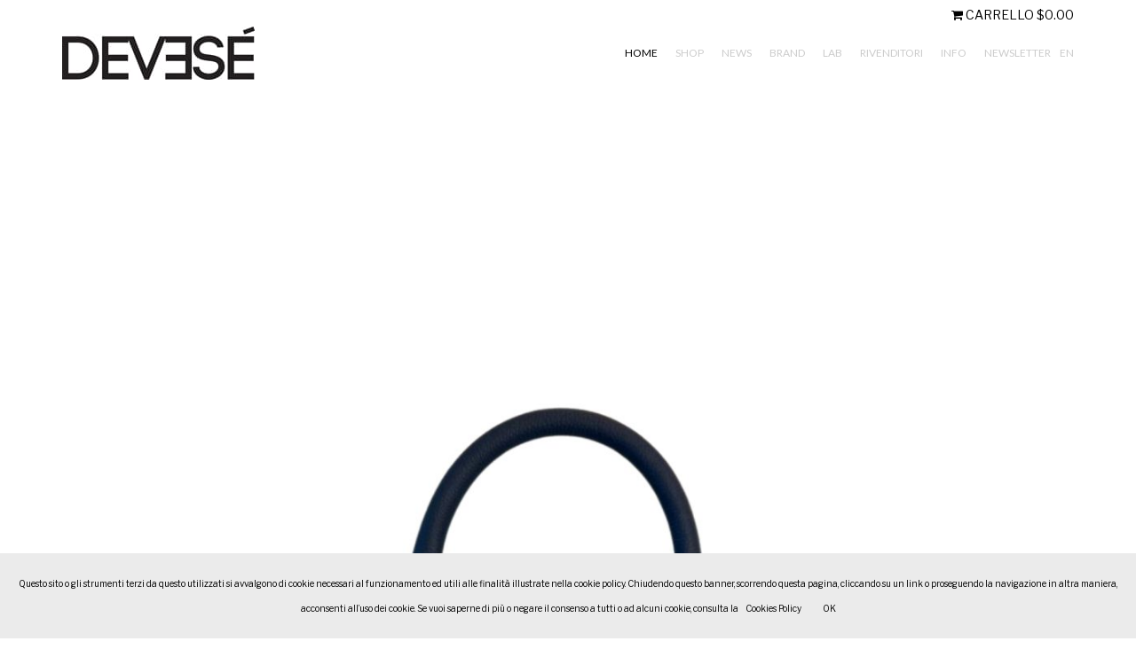

--- FILE ---
content_type: text/html
request_url: https://devese.it/it/
body_size: 3897
content:
<!doctype html>
<html xmlns="http://www.w3.org/1999/xhtml" xmlns:og="http://opengraphprotocol.org/schema/" xmlns:fb="http://www.facebook.com/2008/fbml" lang="it">
<!--[if IE 9]><html class="lt-ie10" lang="it" ><![endif]-->
	<head>
	<base href="https://devese.it/">		<meta charset="utf-8" />
		<meta http-equiv="X-UA-Compatible" content="IE=edge">
		<meta name="viewport" content="width=device-width, initial-scale=1.0" />
		
		<meta property="og:title" content="DEVESÉ" />
		<meta property="og:type" content="website" />
		<meta property="og:url" content="https://devese.it/it/" />
	    		<meta property="og:image" content="https://devese.it/files/1.jpg" />
	    		<meta property="og:image" content="https://devese.it/files/2.jpg" />
	    		<meta property="og:image" content="https://devese.it/files/3.jpg" />
	    		<meta property="og:image" content="https://devese.it/files/4.jpg" />
			<meta property="og:image" content="https://devese.it/files/DEVESE/loghi/logo_devese.png" />
		<meta property="og:description" content="Entra nel mondo Devesé ®️ e scopri le nostre borse made in Italy! Acquista in sicurezza dallo store ufficiale online e seguici su Instagram Facebook e TikTok per rimanere sempre aggiornato sulle ultime novità! Enter the Devesé ®️ world  and discover our made in Italy bags! Buy safely from the official online store and follow us on Instagram, Facebook and Tiktok to stay up to date on the latest news!" />
		<meta name="facebook-domain-verification" content="zm7ruc74lczi8lytf3a7ibyfqyvkqn" />
		<meta name="keywords" content="Borse da donna,Borse da donna in pelle,Borse da donna in tessuto,Borse da donna in pelle a tracolla,Borse da donna in tessuto a tracolla,Borse da donna in pelle a mano,Borse da donna in tessuto a mano,Borse fashion,Fashion Bag,Borse made in italy,Borse,Borse reversibili,Borse comode,Borse alla moda,Borse innovative,Accessori donna,Borsa capiente,Borse sportive,Borse comode,Borse casual,Borse in tessuto tecnico,Borse in tessuto,Novità Borse, Women handbags, Women handbags in leather, Women bags in fabric, Women bags in leather shoulder strap,Women handbags in shoulder fabric,Women handbags in hand fabric, Fashion bags,Fashion Bag,Bags made in Italy,Bags,Reversible bags,Comfortable bags,Fashionable bags,Innovative bags,Women accessories,Large bag,Sport bags,Comfortable bags, Casual bags, Technical fabric bags, Fabric bags, New Bags">
		<meta name="description" content="Entra nel mondo Devesé ®️ e scopri le nostre borse made in Italy! Acquista in sicurezza dallo store ufficiale online e seguici su Instagram Facebook e TikTok per rimanere sempre aggiornato sulle ultime novità! Enter the Devesé ®️ world  and discover our made in Italy bags! Buy safely from the official online store and follow us on Instagram, Facebook and Tiktok to stay up to date on the latest news!">
		<meta name="google-site-verification" content="2MdtWUCjo4Gct9qvVICgDYMr83P8qYqI0VT9qrAx2VQ" />
		<title>DEVESÉ</title>

		<link rel="shortcut icon" href="files/favicon.ico">
		<link rel="apple-touch-icon" href="files/apple-touch-icon.png" />
		
		<link rel="stylesheet" href="https://modulary.controlweb.me/data/htmlsite/32/css/bootstrap.min.css">
		<link rel="stylesheet" href="https://modulary.controlweb.me/data/htmlsite/32/css/layerslider.css">
		<link rel="stylesheet" href="https://modulary.controlweb.me/data/htmlsite/32/css/font-awesome.min.css">
		<link rel="stylesheet" href="/index.php?fuseaction=css" />
		<!-- Facebook Pixel Code -->
		<script>
		!function(f,b,e,v,n,t,s)
		{if(f.fbq)return;n=f.fbq=function(){n.callMethod?
		n.callMethod.apply(n,arguments):n.queue.push(arguments)};
		if(!f._fbq)f._fbq=n;n.push=n;n.loaded=!0;n.version='2.0';
		n.queue=[];t=b.createElement(e);t.async=!0;
		t.src=v;s=b.getElementsByTagName(e)[0];
		s.parentNode.insertBefore(t,s)}(window, document,'script',
		'https://connect.facebook.net/en_US/fbevents.js');
		fbq('init', '506798656990756');
		fbq('track', 'PageView');
		</script>
		<noscript><img height="1" width="1" style="display:none"
		src="https://www.facebook.com/tr?id=506798656990756&ev=PageView&noscript=1"
		/></noscript>
		<!-- End Facebook Pixel Code -->
	</head>
	<body class="no-scroll">
		<div class="wait">
			<div class="spinner">
				<div class="double-bounce1"></div>
				<div class="double-bounce2"></div>
			</div>
		</div>

		<header class="">
		<nav class="navbar navbar-default navbar-fixed-top">
	<div class="container">	
		
				
						<div class="cnt-social-top" style="width:100%">
					<ul class="social-top">
												<li class="hidden-xs hidden-sm"><a href="/it/cart/"><i class="fa fa-shopping-cart" aria-hidden="true"></i> CARRELLO <span class="simpleCart_grandTotal"></span></a></li>
															</ul>
				</div>
				<div class="navbar-header">
			<button type="button" class="navbar-toggle collapsed" data-toggle="collapse" data-target="#menu" aria-expanded="false">
				<span class="bar bar-1"></span>
				<span class="bar bar-2"></span>
				<span class="bar bar-3"></span>
			</button>

						<a href="it/" class="navbar-brand">
					<img src="/files/DEVESE/loghi/logo_devese.png" class="normal" alt="DEVESÉ">
					<img src="/files/DEVESE/loghi/logo_devese@2x.png" class="retina" alt="DEVESÉ">
				</a>
				</div>

		<div class="collapse navbar-collapse navbar-right" id="menu">
			<ul class="nav navbar-nav">
				<li data-id="0"><a href="it/">HOME</a></li>
									<li data-id="22"><a href="/it/shop/" target="_self">SHOP</a></li>
										<li data-id="9"><a href="/it/news/" target="_self">NEWS</a></li>
										<li data-id="5"><a href="/it/brand/" target="_self">BRAND</a></li>
										<li data-id="4"><a href="/it/gallery/" target="_self">LAB</a></li>
										<li data-id="21"><a href="/it/rivenditori/" target="_self">RIVENDITORI</a></li>
										<li class="dropdown" data-id="12">
	          				<a href="/it/contatti/" target="_self" class="dropdown-toggle" data-toggle="dropdown" role="button" aria-haspopup="true" aria-expanded="false">INFO<!-- <i class="fa fa-angle-down" aria-hidden="true"></i>--></a>
	          				<ul class="dropdown-menu">
	          					<li><a href="/it/contatti/" target="_self">INFO</a></li>
	          											<li><a href="/it/help/" target="_self">HELP</a></li>
													</ul>
						</li>
												<li class="visible-xs visible-sm" data-id="cart"><a href="/it/cart/">CARRELLO <span class="simpleCart_grandTotal"></span></a></li>
											<li><a href="/it/newsletter/">NEWSLETTER</a></li>
								    					<li><a href="/en/">EN</a></li>
						</ul>
		</div>
	</div>
</nav>

		</header>
		
		<!--  id="home" -->
		<main><div class="wrapper">
		<div id="carousel-wrapper">
			<div id="carousel" class="carousel slide carousel-fade" data-ride="carousel">
								<div class="carousel-arrows">
						<a class="carousel-left" href="#carousel" data-slide="prev"><i class="fa fa-chevron-left"></i></a>
						<a class="carousel-right" href="#carousel" data-slide="next"><i class="fa fa-chevron-right"></i></a>
					</div>
										<div class="carousel-inner">
										<div class="item active"><!-- style="background-image:url('/files/1.jpg')">-->
							<img src="/files/1.jpg">
							<!--<div class="carousel-caption">
                        		<p>0</p>
                      		</div>-->
						</div>
										<div class="item "><!-- style="background-image:url('/files/2.jpg')">-->
							<img src="/files/2.jpg">
							<!--<div class="carousel-caption">
                        		<p>1</p>
                      		</div>-->
						</div>
										<div class="item "><!-- style="background-image:url('/files/3.jpg')">-->
							<img src="/files/3.jpg">
							<!--<div class="carousel-caption">
                        		<p>2</p>
                      		</div>-->
						</div>
										<div class="item "><!-- style="background-image:url('/files/4.jpg')">-->
							<img src="/files/4.jpg">
							<!--<div class="carousel-caption">
                        		<p>3</p>
                      		</div>-->
						</div>
								</div>			
			</div>
		</div>
</div>

<div class="container">
	
		   





</div></main>

		<footer>
		<div class="container">
	<div class="row">
		<div class="col-md-8">
			<h3>COPYRIGHT © 2020 © DEVESÉ - P. IVA 01655470977 - ALL RIGHTS RESERVED</h3>
			<ul>

    <li><a href="/it/privacy/">Privacy Policy</a></li>


   <script src="https://modulary.controlweb.me/data/htmlsite/shared/javascript/cookiechoices.js"></script>
   <script>
      // $('li[data-id="0"]').addClass('active');
      document.addEventListener('DOMContentLoaded', function(event) {
         cookieChoices.showCookieConsentBar("Questo sito o gli strumenti terzi da questo utilizzati si avvalgono di cookie necessari al funzionamento ed utili alle finalità illustrate nella cookie policy. Chiudendo questo banner, scorrendo questa pagina, cliccando su un link o proseguendo la navigazione in altra maniera, acconsenti all’uso dei cookie. Se vuoi saperne di più o negare il consenso a tutti o ad alcuni cookie, consulta la",'OK','Cookies Policy','/it/cookies/','/it/cookies/');
      });
    </script>
   <li><a href="/it/cookies/">Informativa sui cookies</a></li>

						</ul>
		</div>
		<div class="col-md-4 text-right">
			<ul class="social">
						</ul>
		</div>
	</div>
</div>
		</footer>
		
		<!-- Javascript -->
		<script src="https://modulary.controlweb.me/data/htmlsite/32/javascript/jquery.min.js"></script>
		<script src="https://modulary.controlweb.me/data/htmlsite/32/javascript/bootstrap.min.js"></script>
		<script src="https://modulary.controlweb.me/data/htmlsite/32/javascript/isotope.min.js"></script>
		<script src="https://modulary.controlweb.me/data/htmlsite/32/javascript/jquery.lightbox.min.js"></script>
		<script src="https://modulary.controlweb.me/data/htmlsite/32/javascript/jquery.lightbox.activator.js"></script>
		<script src="https://modulary.controlweb.me/data/htmlsite/32/javascript/jquery.dotdotdot.min.js"></script>
		<script src="https://modulary.controlweb.me/data/htmlsite/32/javascript/jquery.matchHeight.min.js"></script>
		<script src="https://modulary.controlweb.me/data/htmlsite/32/javascript/jquery.validate.js"></script>
		<script src="https://modulary.controlweb.me/data/htmlsite/32/javascript/imagesloaded.min.js"></script>
		<script src="https://modulary.controlweb.me/data/htmlsite/32/javascript/greensock.js"></script>
		<script src="https://modulary.controlweb.me/data/htmlsite/32/javascript/layerslider.kreaturamedia.jquery.js"></script>
		<script src="https://modulary.controlweb.me/data/htmlsite/32/javascript/layerslider.transitions.js"></script>		
		<script src="https://maps.googleapis.com/maps/api/js?key="></script>
		<script src='https://www.google.com/recaptcha/api.js'></script>
		<script src="https://modulary.controlweb.me/data/htmlsite/32/javascript/infobox.js"></script>
		<script src="https://modulary.controlweb.me/data/htmlsite/32/javascript/markerclusterer.js"></script>
		<script src="https://modulary.controlweb.me/data/htmlsite/32/javascript/simpleCart.min.js"></script>
		<script src="https://modulary.controlweb.me/data/htmlsite/32/javascript/jquery.colorbox.js"></script>
		<script src="/index.php?fuseaction=js_functions&locale=it_IT"></script>
		<script>
			// menu > active
			$('li[data-id="0"]').addClass('active');
		</script>

	<script>
			WebFontConfig = {
			google: {
				families: [ "Reem Kufi:100,200,300,400,700,200italic,400italic,700italic:latin","Libre Franklin:100,200,300,400,700,200italic,400italic,700italic:latin","Lato:100,200,300,400,700,200italic,400italic,700italic:latin" ]
			},
			active: function() {
				//init();
			}
		};
		(function() {
			var wf = document.createElement('script');
			wf.src = ('https:' == document.location.protocol ? 'https' : 'http') +
			'://ajax.googleapis.com/ajax/libs/webfont/1/webfont.js';
			wf.type = 'text/javascript';
			wf.async = 'true';
			var s = document.getElementsByTagName('script')[0];
			s.parentNode.insertBefore(wf, s);
		})();
	</script>
		<script>
			(function(i,s,o,g,r,a,m){i['GoogleAnalyticsObject']=r;i[r]=i[r]||function(){
			(i[r].q=i[r].q||[]).push(arguments)},i[r].l=1*new Date();a=s.createElement(o),
			m=s.getElementsByTagName(o)[0];a.async=1;a.src=g;m.parentNode.insertBefore(a,m)
			})(window,document,'script','//www.google-analytics.com/analytics.js','ga');

			ga('create', 'UA-186818654-1', 'devese.it');
			if(document.cookie.indexOf('displayCookieConsent') < 0){
				ga('set', 'anonymizeIp', true);
			}
			ga('send', 'pageview');
		</script>

		</body>
</html>

--- FILE ---
content_type: text/css
request_url: https://devese.it/index.php?fuseaction=css
body_size: 7533
content:

html, body, div, span, applet, object, iframe, h1, h2, h3, h4, h5, h6, p, blockquote, pre, a, abbr, acronym, address, big, cite, code, del, dfn, em, img, ins, kbd, q, s, samp, small, strike, strong, sub, sup, tt, var, b, u, i, center, dl, dt, dd, ol, ul, li, fieldset, form, label, legend, table, caption, tbody, tfoot, thead, tr, th, td, article, aside, canvas, details, embed, figure, figcaption, footer, header, hgroup, menu, nav, output, ruby, section, summary, time, mark, audio, video {margin: 0;padding: 0;border: 0;font-size: 100%;font: inherit;vertical-align: baseline;}
article, aside, details, figcaption, figure, footer, header, hgroup, menu, nav, section{display:block;}
ol,ul{list-style:none;}
table {border-collapse:collapse;border-spacing:0;}

body{font-family:"Libre Franklin",sans-serif;color:#000000;background-color:#ffffff;}

@media screen and (min-width:992px) {
  body{display:flex;min-height: 100vh;flex-direction: column;line-height: 1;}
  main{flex:1 0 0;-ms-flex:1 0 0;}
}


h1, h2, h3, h4, h5, h6{font-family:"Reem Kufi",sans-serif;color:#000000;}
h1{font-size:20px;}

b,strong{font-weight:700;}

input{line-height:150%}

a{color:#000000;transition: color .4s ease;}
a:hover{text-decoration:none;color:#000000;transition:color .4s ease;}

p{font-family: "Libre Franklin",sans-serif;color:#000000;font-size:14px;line-height:28px;}

/*a{text-decoration: underline}*/
/* loading */
.pace {-webkit-pointer-events: none;pointer-events: none;-webkit-user-select: none;-moz-user-select: none;-ms-user-select: none;user-select: none;}
.wait {position: fixed;left: 0px;top: 0px;width: 100%;height: 100%;z-index:9999;background: #ffffff;}
.wait .spinner{width:40px;height: 40px;position:absolute;top:50%;left:50%;margin-top:-20px;margin-left:-20px;}
.wait .spinner .double-bounce1,.wait .spinner .double-bounce2 {width: 100%;height: 100%;border-radius: 50%;background-color:#000000;opacity: 0.6;position: absolute;top: 0;left: 0;-webkit-animation: sk-bounce 2.0s infinite ease-in-out;animation: sk-bounce 2.0s infinite ease-in-out;}
.wait .spinner .double-bounce2{-webkit-animation-delay: -1.0s;animation-delay: -1.0s;}
@-webkit-keyframes sk-bounce{0%, 100% { -webkit-transform: scale(0.0) }50% { -webkit-transform: scale(1.0) }}
@keyframes sk-bounce {0%, 100% { transform: scale(0.0);-webkit-transform: scale(0.0);} 50% { transform: scale(1.0);-webkit-transform: scale(1.0);}}

/* footer */
footer{padding:50px 0 20px 0;line-height:100%;background:#ffffff}
footer h3,footer ul li{font-size: 12px;font-family: Lato, sans-serif;color:#cccccc;}
footer ul{font-size:0}
footer ul li{display: inline-block;margin-left:10px}
footer ul li:first-child{margin-left:0}
footer ul.social li a{font-size:14px;}
@media screen and (max-width: 991px) {
  footer .text-right{text-align:left;margin-top:15px;}
}

.grecaptcha-badge{z-index:1;}

/* cookies and privacy */
.cookies-and-privacy{text-align:justify}

/* shared */
      .text-columns{-webkit-column-count:1;-moz-column-count:1;column-count:1;-webkit-column-gap:0;-moz-column-gap:0;column-gap:0;}

.padding-md{padding: 50px 0 !important;}
.padding-md-top{padding: 50px 0 0 0!important;}
.padding-sm{padding: 20px 0 !important;}
.padding-sm-top{padding: 20px 0 0 0 !important;}

@media screen and (max-width: 991px) {
  .padding-md{padding: 30px 0 !important;}
}

/* carousel */
/*#carousel .item {background-position: center top;background-repeat: no-repeat;background-size: cover;width:100%;height:500px;}*/
#carousel .item img{width:100%}
.carousel-caption{left: 15px;right: 15px;top:40%;text-align: center}
.carousel-caption h1{text-shadow:none;font-size:20px;}
/*.carousel-arrows{position:relative;width:50px;height:100%;margin:0 auto;}*/
.carousel-arrows{position:absolute;bottom:100px;width:50px;left:50%;margin-left:-25px;}
.carousel-left,.carousel-right{position: absolute;z-index: 15;color:#000000;}
.carousel-left:hover,.carousel-right:hover{color:#000000;}
.carousel-left:focus,.carousel-right:focus{outline: none;color:#000000;}
.carousel-left{left: 0;}
.carousel-right{right: 0;}

@media(max-width:767px) {
  /*#carousel .item {height: 500px;}*/
  .carousel-caption h1{display:block}
  /*.carousel-caption img {width: 80%}*/
  .carousel-left, .carousel-right{font-size: 24px;}
  .carousel-arrows{bottom:50px;}
}
/*
@media(max-width:479px) {
  #carousel .item{height:200px;}
  .carousel-caption {top: 75px;}
  .carousel-arrows{top:90%;}
}
*/

/* instagram */
#instagram img{width:100%;display:block;opacity:1;transition:opacity .4s ease;}
#instagram img:hover{opacity:.8;transition:opacity .4s ease;}

/* lightbox */
#imagelightbox{cursor:pointer;position:fixed;z-index:10000;-ms-touch-action:none;touch-action:none;}
#imagelightbox-overlay{background-color:#ffffff;position:fixed;z-index:9998;top:0;right:0;bottom:0;left:0}
#imagelightbox-close{position:fixed;z-index:10002;top:2.5em;right:2.5em;cursor:pointer;}
#imagelightbox-overlay,#imagelightbox-close{-webkit-animation:fade-in .25s linear;animation:fade-in .25s linear}

.imagelightbox-arrow{display:none;position:fixed;z-index:10001;top:50%;cursor:pointer;padding:2.5em;margin-top:-2.5em;}
.imagelightbox-arrow.imagelightbox-arrow-left{left:0}
.imagelightbox-arrow.imagelightbox-arrow-right{right:0}

#imagelightbox-caption{text-align: center;color: #000000;position: fixed;z-index: 10001;left: 0;right: 0;bottom: 0;padding: 1.250em;font-size: 14px;}

#imagelightbox-close:hover,.imagelightbox-arrow:hover{color:#000000;transition:color .4s ease;}

@-webkit-keyframes fade-in{from{opacity:0}to{opacity:1}}
@keyframes fade-in{from{opacity:0}to{opacity:1}}

@media only screen and (max-width:41.250em){
    #container{width:100%}
    #imagelightbox-close{top:1.25em;right:1.25em}
    .imagelightbox-arrow{padding:1.25em;margin-top:-1.25em;}
}

/* color box */
#colorbox, #cboxOverlay, #cboxWrapper{position:absolute; top:0; left:0; z-index:9999; overflow:hidden; -webkit-transform: translate3d(0,0,0);}
#cboxWrapper {max-width:none;}
#cboxOverlay{position:fixed; width:100%; height:100%;}
#cboxMiddleLeft, #cboxBottomLeft{clear:left;}
#cboxContent{position:relative;}
#cboxLoadedContent{overflow:auto; -webkit-overflow-scrolling: touch;}
#cboxTitle{margin:0;}
#cboxLoadingOverlay, #cboxLoadingGraphic{position:absolute; top:0; left:0; width:100%; height:100%;}
#cboxPrevious, #cboxNext, #cboxClose, #cboxSlideshow{cursor:pointer;}
.cboxPhoto{float:left; margin:auto; border:0; display:block; max-width:none; -ms-interpolation-mode:bicubic;}
.cboxIframe{width:100%; height:100%; display:block; border:0; padding:0; margin:0;}
#colorbox, #cboxContent, #cboxLoadedContent{box-sizing:content-box; -moz-box-sizing:content-box; -webkit-box-sizing:content-box;}
#cboxOverlay{background:#fff; opacity: 0.9; filter: alpha(opacity = 90);}
#colorbox{outline:0;}
#cboxContent{margin-top:32px; overflow:visible; background:#000;}
.cboxIframe{background:#fff;}
#cboxError{padding:50px; border:1px solid #ccc;}
#cboxLoadedContent{background:#000; padding:1px;}
/*#cboxLoadingGraphic{background:url(images/loading.gif) no-repeat center center;}*/
#cboxLoadingOverlay{background:#000;}
#cboxTitle{position:absolute; top:-22px; left:0; color:#000;}
#cboxCurrent{position:absolute; top:-22px; right:205px; text-indent:-9999px;}
#cboxPrevious, #cboxNext, #cboxSlideshow, #cboxClose {border:0; padding:0; margin:0; overflow:visible; text-indent:-9999px; width:20px; height:20px; position:absolute; top:-20px; background:url(images/controls.png) no-repeat 0 0;}
#cboxPrevious:active, #cboxNext:active, #cboxSlideshow:active, #cboxClose:active {outline:0;}
#cboxPrevious{background-position:0px 0px; right:44px;}
#cboxPrevious:hover{background-position:0px -25px;}
#cboxNext{background-position:-25px 0px; right:22px;}
#cboxNext:hover{background-position:-25px -25px;}
#cboxClose{background-position:-50px 0px; right:0;}
#cboxClose:hover{background-position:-50px -25px;}
.cboxSlideshow_on #cboxPrevious, .cboxSlideshow_off #cboxPrevious{right:66px;}
.cboxSlideshow_on #cboxSlideshow{background-position:-75px -25px; right:44px;}
.cboxSlideshow_on #cboxSlideshow:hover{background-position:-100px -25px;}
.cboxSlideshow_off #cboxSlideshow{background-position:-100px 0px; right:44px;}
.cboxSlideshow_off #cboxSlideshow:hover{background-position:-75px -25px;}

/* cookies */
#cookieChoiceInfo{bottom:0px;padding:20px 15px !important;background-color:#ebebeb;font-family: "Libre Franklin",sans-serif;color:#000000;font-size:10px;line-height:28px;}
#cookieChoiceDismiss{color:#000000;}
#cookieChoiceInfo a{color:#000000;}

@media (max-width: 979px) {
  #cookieChoiceInfo{text-align:justify !important;}
}

/* menu */
body {padding-top:110px;}

/* logout */
header .cnt-logout-top{position:relative;float:left;width:100%;height:20px;padding-top:10px;}
header .cnt-logout-top ul{font-size:0}
header .cnt-logout-top ul li{display: inline-block;margin-left:10px}
header .cnt-logout-top ul li:first-child{margin-left:0}
header .cnt-logout-top ul.logout-top{text-align:left}
header .cnt-logout-top ul.logout-top li a{font-size:14px;}
header .cnt-logout-top ul.logout-top li i.fa-lock{display:none}
header .cnt-logout-top ul.logout-top li:hover i.fa-lock{display:block}
header .cnt-logout-top ul.logout-top li:hover i.fa-unlock{display:none}

/* top social */
header .cnt-social-top{position:relative;float:left;width:100%;height:20px;padding-top:10px;}
header .cnt-social-top ul{font-size:0}
header .cnt-social-top ul li{display: inline-block;margin-left:10px}
header .cnt-social-top ul li:first-child{margin-left:0}
header .cnt-social-top ul.social-top{text-align:right}
header .cnt-social-top ul.social-top li a{font-size:14px;}

/* menu > brand */
header nav.navbar-default a.navbar-brand {height: 80px;line-height: 80px;padding-top:10px;padding-bottom:10px;}
header nav.navbar-default a.navbar-brand img {max-height: 60px;width: auto;}
header nav.navbar-default a.navbar-brand img.normal {display: block;}
header nav.navbar-default a.navbar-brand img.retina {display: none;}
header nav.navbar-default a.navbar-brand:focus {outline: none;}
@media (-webkit-min-device-pixel-ratio: 2), (min-resolution: 192dpi) {
  header nav.navbar-default a.navbar-brand img.normal {display: none;}
  header nav.navbar-default a.navbar-brand img.retina {display: block;}
}

/* menu > toggle */
header nav .navbar-toggle{width: 22px;height: 22px;cursor: pointer;margin-top: 29px;border:0;}
.navbar-default .navbar-toggle:hover,.navbar-default .navbar-toggle:focus{background-color:transparent;}

header nav .navbar-toggle .bar {position: absolute;background:#cccccc;width: 22px;height: 2px;left: 0;transition: all 0.4s;-webkit-transition: all 0.4s;-moz-transition: all 0.4s;}
header nav .navbar-toggle:hover .bar{background:#000000;}
header nav .navbar-toggle .bar.bar-1 {top: 2px;}
header nav .navbar-toggle .bar.bar-2 {top: 9px;}
header nav .navbar-toggle .bar.bar-3 {top: 16px;}

header nav.nav-open .navbar-toggle .bar.bar-1 {transform: translateY(7px) translateX(0) rotate(45deg);-webkit-transform: translateY(7px) translateX(0) rotate(45deg);-moz-transform: translateY(7px) translateX(0) rotate(45deg);}
header nav.nav-open .navbar-toggle .bar.bar-2 {opacity: 0;}
header nav.nav-open .navbar-toggle .bar.bar-3 {transform: translateY(-7px) translateX(0) rotate(-45deg);-webkit-transform: translateY(-7px) translateX(0) rotate(-45deg);-moz-transform: translateY(-7px) translateX(0) rotate(-45deg);}

/* menu > collapse */
.navbar-collapse{border:0;background-color:#ffffff}
.navbar-collapse ul{margin:0;}

@media (min-width: 979px) {
  ul.nav li.dropdown:hover > ul.dropdown-menu {
    display: block;
  }
}
@media (min-width: 768px) {
  .navbar-toggle {margin:0;}
  .navbar-nav > li > ul > li:first-child{display:none}
}

@media (max-width: 991px) {
  .navbar-header {float: none;}
  .navbar-left,.navbar-right {float: none !important;}
  .navbar-toggle {display: block;}
  .navbar-fixed-top {top: 0;border-width:0;}
  .navbar-collapse.collapse {display: none !important;}
  .navbar-nav {float: none !important;margin-top: 7.5px;}
  .navbar-nav>li {float: none;margin-left: 10px}
  .navbar-nav>li>a {padding-top: 10px;padding-bottom: 10px;}
  .collapse.in{display:block !important;}
}

.navbar-nav li a{font-family:"Lato",sans-serif;}


/* menu > dropdown */
.navbar-nav .dropdown-menu{font-size:12px;background-color:#f5f5f5;border:0;/*border-top:3px solid #000000;*/margin:0;border-radius:0;-webkit-box-shadow: none;box-shadow: none;}

@media (max-width: 991px) {
  .navbar-nav .open .dropdown-menu {position: static;float: none;width: auto;margin-top: 0;background-color: transparent;border: 0;-webkit-box-shadow: none;box-shadow: none;margin: 10px}
  .navbar-nav .open .dropdown-menu > li > a,.navbar-nav .open .dropdown-menu .dropdown-header {padding: 5px 15px 5px 25px;}
  .navbar-nav .open .dropdown-menu > li > a {line-height:12px;}
  .navbar-nav .open .dropdown-menu > li > a:hover,.navbar-nav .open .dropdown-menu > li > a:focus {background-image: none;}
}

header nav.navbar-default{height:110px;box-shadow: none;border-radius: 0;background-image: none;/*background-color: transparent;*/background-color:#ffffff;border: none;margin-bottom: 0;/*letter-spacing: 1px;*/}
.navbar-nav > li{padding:0;}
.navbar-nav > li > a {padding:10px 0;line-height: 12px;font-size:12px;outline:none;}

.navbar-default .navbar-nav > li > a{color:#cccccc;}

@media (min-width: 991px) {
  .navbar-nav .dropdown-menu{left: 50%;right: auto;text-align: center;transform: translate(-50%, 0);}

  .navbar-nav > li > a {margin-left:10px;margin-right:10px;padding: 34px 0;}
  .navbar-nav > li:nth-last-child(2) a{margin-right:0;}
  .navbar-nav > li:last-child > a{margin-right:0}
}

.navbar-default .navbar-nav > li:hover > a,.navbar-default .navbar-nav > li > a:hover,.navbar-default .navbar-nav > li > a:focus {color: #000000;background-color: transparent;}
.navbar-default .navbar-nav > .active > a,.navbar-default .navbar-nav > .active > a:hover,.navbar-default .navbar-nav > .active > a:focus {color: #000000;background-color: transparent;}
.navbar-default .navbar-nav > .open > a{color: #cccccc;background-color: transparent;}
.navbar-default .navbar-nav > .open > a:hover,.navbar-default .navbar-nav > .open > a:focus{color: #000000;background-color: transparent;}

.navbar-default .navbar-nav .dropdown-menu > li > a {color: #cccccc;outline:none;}
.navbar-default .navbar-nav .dropdown-menu > li > a:hover,.navbar-default .navbar-nav .dropdown-menu > li > a:focus {color: #000000;background-color: transparent;}

.navbar-default .navbar-nav .open .dropdown-menu{padding:0;}
.navbar-default .navbar-nav .open .dropdown-menu > li > a:hover,.navbar-default .navbar-nav .open .dropdown-menu > li > a:focus {color: #000000;background-color: transparent;}

@media (max-width: 991px) {
  /*
  .navbar-default .navbar-nav .dropdown-menu > li > a {padding:0 0 10px 0;}
  .navbar-nav > li > a {text-align:center;}
  .navbar-default .navbar-nav .dropdown-menu > li > a {text-align:center;}
  */
  .navbar-default .navbar-nav .dropdown-menu > li > a {padding:0 0 10px 0;}
}
@media (min-width: 992px) {
  .navbar-default .navbar-nav .dropdown-menu{padding:0;}
}

/* N_59 */
#N_59 h3{text-shadow:none;color:#000000;font-size:20px;}

/* N_59 > top news */
#N_59 .col-md-4 .cnt-image{position:relative;width:100%;}
#N_59 .col-md-4 .image{position:relative;width:100%;height:0;padding-bottom:56.25%;background-size:cover;background-position:center center;transition:opacity .4s ease;}
#N_59 .col-md-4 .image img{position:relative;width:100%;height:100%;}

#N_59 .col-md-4 .video_home{margin-bottom:20px;}
#N_59 .col-md-4 .video_home img{position:absolute;width:auto;height:auto;top:50%;left:50%;margin-top:-20px;margin-left:-20px}

#N_59 .col-md-4 .text{text-align:justify;}
#N_59 .col-md-4 .text p.data{opacity:.8;}
#N_59 .col-md-4 .text.ellipsis{height:85px;padding-top:5px;margin-bottom:30px;}
#N_59 .col-md-4 .text.ellipsis a{text-decoration:underline;}
#N_59 .col-md-4 .text h2{text-align:left;text-shadow:none;color:#000000;font-size:20px;line-height:150%;transition:color .4s ease;}

#N_59 .col-md-4:hover h2{color:#000000;transition:color .4s ease;}
#N_59 .col-md-4:hover .image{opacity:.8;transition:opacity .4s ease;}

@media(max-width:767px) {
  #N_59 .col-md-4 .text.ellipsis{margin-bottom:30px}
}

/* N_59 > list */
#N_59 .item,#N_59 .paginator{text-align:justify;padding:30px;}
#N_59 .item .image{transition:opacity .4s ease;}
#N_59 .item .image img{width:100%;}
#N_59 .item h2,#N_59 .item p.data{line-height:150%;margin:0;padding:0;}
#N_59 .item p.data{opacity:.8;text-align:right;font-size:20px;}

#N_59 .item:hover h2{color:#000000;transition:color .4s ease;}
#N_59 .item:hover .image{opacity:.8;transition:opacity .4s ease;}

#N_59 .paginator{font-size:14px;}
#N_59 .paginator .text-center span,#N_59 .paginator .text-center a{display:inline-block;margin:0 3px;}
#N_59 .paginator span{color:#000000}
#N_59 .paginator a.disabled{opacity:.8;cursor:default;}
#N_59 .paginator a.disabled:hover{color:#000000;}

@media screen and (max-width: 991px) {
  #N_59 .item,#N_59 .paginator{padding-right:0;padding-left:0;}
  #N_59 .item p.data{text-align:left;font-size:14px}
}

/* N_59 > details */
#P_82 .title h1 a,#P_82 .title h1 span{color:#000000;opacity:0.8}
#P_82 .title p.data,#P_82 .title h1{line-height:150%;margin:0;padding:0;}
#P_82 .title p.data{opacity:.8;text-align:right;font-size:20px;}

@media screen and (max-width: 991px) {
  #P_82 .title p.data{text-align:left;font-size:14px}
}

@media (min-width: 992px) {
  #P_82 .addthis_inline_share_toolbox{float:right;}
}

/* G_41 */
#G_41{overflow:hidden;}
#G_41 .cnt-description{margin-top:30px;margin-bottom:30px;text-align:justify}
#G_41 .items.padding-top{padding-top:30px}
#G_41 .items .item{overflow: hidden;z-index: 1;width: 33.33333333%;width: calc(33.33333333% - 20px);margin-bottom: 30px;background-color:#000000;}
#G_41 .items .item.col-sm-3{padding-left:0;padding-right:0;width:calc(33.33333333% - 30px);margin-left:15px;margin-right:15px}
#G_41 .items .item img{width: 100%;height: auto;position: relative;z-index: 3;float:left;vertical-align:top;}
#G_41 .items .item .content{position:absolute;height: 50px;width:100%;line-height:50px;padding:0 10px;bottom:0;z-index:2;}
#G_41 .items .item .content.content--mobile-fixed{position:relative;float:left;}
#G_41 .items .item .content h3{font-size:14px;color:#ffffff;}

@media (max-width: 991px) {
  #G_41 .items .item .content.content--mobile-fixed{height:auto;min-height:50px;line-height:1.5;padding:10px;}
}

@media (min-width: 992px) {
  #G_41 .items .item .content,#G_41 .items .item .content.content--mobile-fixed{position:absolute;}
}

@media screen and (max-width: 991px) {
  #G_41 .items .item{width:50%;width:calc(50% - 15px);}
  #G_41 .items .item.col-sm-3{width:50%;width:calc(50% - 30px);}
}
@media screen and (max-width:767px) {
  #G_41 .items .item{width:100%;}
  #G_41 .items .item.col-sm-3{width:100%;margin-left:0;margin-right:0}
}

#G_41 .filters{width:100%;margin:0 auto;text-align:center;}
#G_41 .filters li{position: relative;display: inline-block;margin:0 10px;font-size:14px;color:#000000;cursor:pointer}

/*#G_41 .filters li:before{position: absolute;content:"";width:0;border-bottom: 2px solid #000000;bottom:-4px;left:0;transition: width ease .4s;}
#G_41 .filters li:hover:before,#G_41 .filters li.active:before{width: 100%;border-bottom: 2px solid #000000;transition: width ease .4s;}*/

#G_41 .filters li:hover,#G_41 .filters li.active{color:#000000;transition:color .4s ease;}

@media screen and (max-width:767px) {
  #G_41 .filters li{display:block;margin:20px 0;}
  /*#G_41 .filters li:before,#G_41 .filters li:hover:before,#G_41 .filters li.active:before{border:0;}*/
}

/* P_82 */
#P_82 .background{height:450px;background-position:center center;background-size:cover;background-repeat:no-repeat;}

#P_82 .title{background:#ffffff;padding:45px 30px}
#P_82 .title.has-background{margin-top:-90px;}
#P_82 .description{background:#ffffff;text-align:justify;padding:30px;}
#P_82 .description.no-padding-top{padding-top:0;}
#P_82 .description a{text-decoration:underline;}
#P_82 .description ul{margin-left:20px;list-style:inherit;}
#P_82 .description ul li{line-height:150%}
/*#P_82 .description ul li:before{font-family:'FontAwesome';content:'\f10c';position:absolute;margin:0 10px 0 -20px;color:#000000;}*/

#P_82 .wrapper-video{text-align:justify;padding:45px 30px;}
#P_82 .wrapper-video .video{position:relative;height:0;overflow:hidden;padding-bottom:56.25%;}
#P_82 .wrapper-video .video iframe{position:absolute;width:100%;height:100%;top:0;left:0;}

#P_82 .wrapper-items{padding:45px 30px 15px 30px;}

#P_82 section.dark{background:#f5f5f5;}

@media screen and (max-width: 991px) {
  #P_82 .background{height:350px;}
  #P_82 .title{margin-top:0;}
  #P_82 .title.has-background{margin-top:0;}
  #P_82 .title{padding-bottom:30px}
  #P_82 .title,#P_82 .description,#P_82 .wrapper-video,#P_82 .wrapper-items{padding-right:0;padding-left:0;}
 /* #P_82 .title,#P_82 .description,#P_82 .wrapper-video,#P_82 .wrapper-items{margin-right:15px;margin-left:15px;}*/
}

/* P_82 > carousel */
#P_82 .carousel-arrows{bottom:150px;}

@media(max-width:767px) {
  #P_82 .carousel-arrows{bottom:50px;}
}

/* C_20 */
#P_82 .map{height:450px;background:#f5f5f5;}
#P_82 .map #map{width:100%;height:100%;}

@media screen and (max-width: 991px) {
  #P_82 .map{height:350px;}
}

#C_20 input[type="text"],#C_20 input[type="email"],#C_20 textarea,#C_20 button{width:100%;-webkit-appearance:none;border-radius:0;background-color:#ffffff;border:1px solid #ebebeb;outline:none;font-size:14px;color:#000000;padding:10px;margin-top:20px}
#C_20 textarea{resize:none;vertical-align:top;line-height:150%;}
#C_20 button:hover,#C_20 button:focus{background-color:#f5f5f5;-webkit-box-shadow:none;box-shadow:none;}
/*
::-webkit-input-placeholder {
  color: pink;
}
::-moz-placeholder {
  color: pink;
}
:-ms-input-placeholder {
  color: pink;
}
:-moz-placeholder {
  color: pink;
}
*/
/* C_20 > form > checkbox */
.control{position:relative;display:block;padding-left:30px;cursor:pointer;font-size:14px;margin:20px 0 -2px 0;}
.control input{position:absolute;z-index:-1;opacity:0;}
.control__indicator{position:absolute;top:0;left:0;width:20px;height:20px;background-color:#ffffff;border:1px solid #b8b8b8;}
.control:hover input ~ .control__indicator,#C_20 .control input:focus ~ .control__indicator{background-color:#f5f5f5;}
.control__indicator:after{position:absolute;display:none;content:'';}
.control input:checked ~ .control__indicator:after{display:block;}
.control--checkbox .control__indicator:after{top:4px;left:7px;width:4px;height:8px;transform:rotate(45deg);border:solid #000000;border-width:0 2px 2px 0;}

#C_20 #status.error{color:#000000;}

/* Top Contact */
/*#container_top_contact{margin-top:30px;padding-top:30px;border-top:1px solid #f5f5f5}*/
#container_top_contact{margin-top:30px;}
#container_top_contact .map{height:450px;background:#f5f5f5;}
#container_top_contact .map #map{width:100%;height:100%;}

@media screen and (max-width: 991px) {
  #container_top_contact .map{height:350px;}
}

#container_top_contact .main_image{width:100%}

#container_top_contact .title{background:#ffffff;padding:30px 0 25px 0}
#container_top_contact .description{background:#ffffff;text-align:justify;padding-top:30px}

/* Password */
#Password{overflow:hidden;}
#Password .background{height:450px;background-color:#f5f5f5;background-position:center center;background-size:cover;background-repeat:no-repeat;}
#Password .title{background:#ffffff;padding:45px 30px;margin-top:-90px;}
#Password .form{background:#ffffff;text-align:justify;padding:0 30px 30px 30px;}
#Password .form input,#Password .form button{width:100%;-webkit-appearance: none;border-radius:0;background-color:#ffffff;border:1px solid #ebebeb;outline:none;font-size:14px;color:#000000;padding:10px;}
#Password .form button:hover,#Password .form button:focus{background-color:#f5f5f5;-webkit-box-shadow:none;box-shadow:none;}
#Password .form #password-status.error{color:#000000;}

@media screen and (max-width: 991px) {
  #Password .background{display:none}
  #Password .title{margin-top:0;padding:30px}
  #Password .title,#Password .form{padding-right:0;padding-left:0;}

  #Password .form input{margin-bottom:20px}
}

/* Newsletter */
#Newsletter{overflow:hidden;}
#Newsletter .background{height:450px;background-color:#f5f5f5;background-position:center center;background-size:cover;background-repeat:no-repeat;}
#Newsletter .title{background:#ffffff;padding:45px 30px;margin-top:-90px;}
#Newsletter .form{background:#ffffff;text-align:justify;padding:0 30px 30px 30px;}
#Newsletter .form input,#Newsletter .form button{width:100%;-webkit-appearance: none;border-radius:0;background-color:#ffffff;border:1px solid #ebebeb;outline:none;font-size:14px;color:#000000;padding:10px;}
#Newsletter .form button:hover,#Newsletter .form button:focus{background-color:#f5f5f5;-webkit-box-shadow:none;box-shadow:none;}
#Newsletter .form #newsletter-status.error{color:#000000;}

@media screen and (max-width: 991px) {
  #Newsletter .background{display:none}
  #Newsletter .title{margin-top:0;padding:30px}
  #Newsletter .title,#Newsletter .form{padding-right:0;padding-left:0;}

  #Newsletter .form input{margin-bottom:20px}
}

/* G_42 */
#G_42{margin-top:30px;}
#G_42 .categories{background-color:#ffffff;padding:15px 20px;border:1px solid #f5f5f5;}
#G_42 .categories h3{margin:10px 0 20px 0;}
#G_42 .categories ul > li{border-top:1px solid #f5f5f5;padding:10px 0;}
#G_42 .categories ul > li > a{font-size:14px;}
#G_42 .categories ul > li > ul{padding-top:10px}
#G_42 .categories ul > li > ul > li{border:0;padding:0 10px 5px 10px;}

#G_42 .categories ul > li > ul > li > p{position:absolute;right:35px;padding:0;margin:0;display:inline-block;line-height:130%;color:#e1e1e1;}

#G_42 .categories ul > li.active > a,#G_42 .categories ul > li:hover > a{color:#000000;}


#G_42 .item{background-color:#ffffff;border:1px solid #f5f5f5;margin-bottom:30px}
#G_42 .item--image img{width:100%}
#G_42 .item:hover .item--image{opacity:.8;transition:opacity .4s ease;}
#G_42 .item--title{line-height:1;margin:10px 10px 5px 10px;padding:0;font-size:12px;}
#G_42 .item--title a{color:#000000;}
#G_42 .item--category{line-height:1;margin:0 10px 10px 10px;padding:0;}

#G_42 .item--price{margin:0 10px 10px 10px;padding-top:10px;border-top:1px solid #f5f5f5;}
#G_42 .item--price span{font-size:14px;}
#G_42 .item--price del{font-size:12px;opacity:.6;}

@media screen and (max-width:767px) {
  #G_42{margin-top:15px;}
  #G_42 .item{margin-bottom:15px}
}

/* G_42__item */
#G_42__item{margin-top:30px;}
#G_42__item .breadcrumb{border-radius:0;background:#ffffff;padding:0;color:#000000;}
#G_42__item .breadcrumb,#G_42__item .breadcrumb a{font-size:14px;}

#G_42__item .thumbnails{margin-top:14px;}
#G_42__item .thumbnails img{width:100%;opacity:.4;transition:opacity .4s ease;}
#G_42__item .thumbnails a:hover img,#G_42__item .thumbnails a.active img{opacity:1;transition:opacity .4s ease;}

#G_42__item .title h1{margin-top:30px;}
#G_42__item .description{margin:20px 0;}
#G_42__item .description ul{margin-left:20px;list-style:inherit;}
#G_42__item .description ul li{line-height:150%}
#G_42__item .price p.h1{font-size:20px;color:#000000;margin-bottom:0}

#G_42__item .item_image,#G_42__item .item_image-cached,#G_42__item .item_code,#G_42__item .item_weight,#G_42__item div[class^='item_id-']{display:none}

#G_42__item .variant{margin-top:20px}

#G_42__item .variant select{width:100%;height:auto;-webkit-appearance:none;border-radius:0;background-color:transparent;background:url('[data-uri]') no-repeat center right;border:1px solid #ebebeb;outline:none;font-size:14px;color:#000000;margin:0;padding:8px 10px;box-shadow:none;}
#G_42__item .variant select:focus{outline:0;box-shadow:none;}

#G_42__item .cnt-action{margin-top:40px}
#G_42__item .cnt-action .add .btn{-webkit-appearance: none;border-radius:0;background-color:#000000;border:1px solid #000000;outline:none;font-size:12px;color:#ffffff;padding:10px;}
#G_42__item .cnt-action .add .btn:hover,#G_42__item .cnt-action .add .btn:focus{background-color:#000000;-webkit-box-shadow:none;box-shadow:none;}

#G_42__item .cnt-action .added{margin:20px 0;color:#cccccc;}

/* G_42 > modal */
.modal-content{-webkit-border-radius: 0px !important;-moz-border-radius: 0px !important;border-radius: 0px !important;}
.modal .btn{-webkit-appearance: none;border-radius:0;background-color:#000000;border:1px solid #000000;outline:none;font-size:12px;color:#ffffff;padding:10px;}
.modal .btn:hover,.modal .btn:focus{background-color:#000000;-webkit-box-shadow:none;box-shadow:none;}
.modal .btn a{color:#ffffff}

/* N_64 > list */
#N_64 section{margin-top:30px;}

#N_64 .item{position:relative;float:left;background-color:#ffffff;border:1px solid #f5f5f5;margin-bottom:30px;text-align:justify;}
#N_64 .item--image img{width:100%}
#N_64 .item:hover .item--image{opacity:.8;transition:opacity .4s ease;}
#N_64 .item--title{position:relative;float:left;line-height:1;margin:10px 10px 5px 10px;padding:0;font-size:20px;text-align:left;}
#N_64 .item--title a{color:#000000;}
#N_64 .item--description{position:relative;float:left;margin:0 10px;height:120px;}
#N_64 .item--category{line-height:1;margin:0 10px 10px 10px;padding:0;}

#N_64 .item--price,#N_64 .item--more{position:relative;float:left;width:calc(50% - 20px);margin:0 10px 10px 10px;padding-top:10px;border-top:1px solid #f5f5f5;}
#N_64 .item--price span,#N_64 .item--more span{font-size:14px;}

#N_64 .item--more{float:right;text-align:right}
#N_64 .item--more a{color:#000000;}

@media screen and (max-width:767px) {
  #N_64{margin-top:15px;}
  #N_64 .item{margin-bottom:15px}
}

/* N_64 > details */
#P_82 .reference{margin-bottom:0px}
@media screen and (max-width:991px) {
  #P_82 .reference{margin-bottom:20px}
}
#P_82 table.table:last-child{margin-bottom:50px;}
#P_82 table.table{float:left;width:50%}
@media screen and (max-width:991px) {
  #P_82 table.table{width:100%;margin:0;}
  #P_82 table.table tr td:nth-child(even){width:50%;}
}

#P_82 section.cnt-map{background:#efebe2;padding-top:30px;padding-bottom:30px}
#P_82 section.cnt-map .description{background:#efebe2;}

/* Cart > Checkout */
table{width:100%;border:1px solid #f5f5f5;font-size:14px;}
.headerRow{background-color:#ebebeb}
.headerRow th{padding-top:15px;padding-bottom:15px;color:#000000;}
.itemRow td{padding-top:10px;padding-bottom:10px;vertical-align:middle;}
.itemRow.odd{background-color:#ffffff}
.itemRow.even{background-color:#fafafa}
.itemRow.noPadding td{padding-top:0;}

.item-code{padding-left:10px;}
.item-image{padding:10px;}
.item-image img{float:left;vertical-align:top;}
.item-price,.item-total,.item-decrement,.item-text{text-align:right;}
.item-quantity{text-align:center}
.item-remove{text-align:center;padding:5px 10px;width:40px;}
.item-total{width:100px}

@media(max-width:767px) {
  .item-var1,.item-var2,.item-var3{padding:5px;}
  .item-code,.item-decrement,.item-increment,.item-price{display:none}
  .item-total{width:auto}
}

.cart .h1,.cart h1{margin:30px 0 10px 0;}
.cart .h1{font-size:20px;color:#000000;}

.cnt-payment{position:relative;float:left;width:100%}
.cnt-payment .payment{position:relative;float:left;}
.cnt-payment .payment input{margin-right:10px}
.cnt-payment .payment p{display:inline}

.cart .form input[type="text"],.cart .form input[type="email"],.cart .form textarea,.cart .form button,.cart .form select{width:100%;-webkit-appearance:none;border-radius:0;background-color:#ffffff;border:1px solid #ebebeb;outline:none;font-size:14px;color:#000000;padding:10px;margin-bottom:20px}
.cart .form textarea{resize:none;vertical-align:top;line-height:150%;}
.cart .form button:hover,.cart .form button:focus{background-color:#f5f5f5;-webkit-box-shadow:none;box-shadow:none;}
.cart .form select{background:url('[data-uri]') no-repeat center right;padding:14px 10px;}
.cart .form select:focus{outline:0;box-shadow:none;}

/* Cart > Checkout > form > checkbox */
.cart .form .control{position:relative;display:block;padding-left:30px;cursor:pointer;font-size:14px;margin:0 0 18px 0;}
.cart .form .control input{position:absolute;z-index:-1;opacity:0;}
.cart .form .control__indicator{position:absolute;top:0;left:0;width:20px;height:20px;background-color:#ffffff;border:1px solid #ebebeb;}
.cart .form .control:hover input ~ .control__indicator,.cart .form .control input:focus ~ .control__indicator{background-color:#f5f5f5;}
.cart .form .control__indicator:after{position:absolute;display:none;content:'';}
.cart .form .control input:checked ~ .control__indicator:after{display:block;}
.cart .form .control--checkbox .control__indicator:after{top:4px;left:7px;width:4px;height:8px;transform:rotate(45deg);border:solid #000000;border-width:0 2px 2px 0;}

/* Cart > Coupon */
.cart #coupon--code{max-width:60px;outline:none;border:0;border-bottom:1px solid #f5f5f5;text-align:right;}
.cart #coupon--check{cursor:pointer;}
.cart #coupon--status{font-size:12px;color:#000000;}


--- FILE ---
content_type: application/x-javascript
request_url: https://devese.it/index.php?fuseaction=js_functions&locale=it_IT
body_size: 8313
content:

var $ = jQuery.noConflict();

(function($) {
    'use strict';

    // support touch
    var supportsTouch = 'ontouchstart' in window || navigator.msMaxTouchPoints;
    if(!supportsTouch){
        $('body').addClass('desktop');
    }

    // check mobile
    var isMobile = {
        Android: function() {
            return navigator.userAgent.match(/Android/i);
        },
        BlackBerry: function() {
            return navigator.userAgent.match(/BlackBerry/i);
        },
        iOS: function() {
            return navigator.userAgent.match(/iPhone|iPad|iPod/i);
        },
        iPad: function() {
            return navigator.userAgent.match(/iPad/i);
        },
        Opera: function() {
            return navigator.userAgent.match(/Opera Mini/i);
        },
        Windows: function() {
            return navigator.userAgent.match(/IEMobile/i);
        },
        any: function() {
            return (isMobile.Android() || isMobile.BlackBerry() || isMobile.iOS() || isMobile.Opera() || isMobile.Windows());
        }
    };

    // disable right mouse
    $(document).on('contextmenu','img',function(){
        return false;
    });

    // disable / enable zoom
    $('form').on({ 'touchstart' : function() {
        zoomDisable();
    }});
    $('form').on({ 'touchend' : function() {
        setTimeout(zoomEnable, 500);
    }});

    function zoomDisable(){
        $('head meta[name=viewport]').remove();
        $('head').prepend('<meta name="viewport" content="width=device-width, initial-scale=1.0, maximum-scale=1.0, user-scalable=0" />');
    }
    function zoomEnable(){
        $('head meta[name=viewport]').remove();
        $('head').prepend('<meta name="viewport" content="width=device-width, initial-scale=1.0" />');
    }

    // loading
    //$(window).on('load',function(){
    $(function(){
        $('.wait').fadeOut(800, function(){
            $('body').removeClass('no-scroll');
            //$('html, body').scrollTop(0);
        });
    });

    // N_59
    try {
        $('#N_59 .ellipsis').dotdotdot({});
        $('#N_59 .matchheight').matchHeight();

        $('#N_64 .ellipsis').dotdotdot({});
        $('#N_64 .matchheight').matchHeight();
        $('#N_64 .matchheight-title').matchHeight();
    } catch(err) {
        alert(err);
    }

    // G_41
    try {
        var $grid = $('#G_41 .items').isotope({
            itemSelector: '.item',
            layoutMode:'masonry',
            masonry: {
            columnWidth:'.item',
                gutter:30
            },
            getSortData: {
                category: '[data-order] parseInt'
            },
            sortBy : 'category'
        });
        
        $.fn.isotopeImagesReveal = function( $items ) {
            var iso = this.data('isotope');
            var itemSelector = iso.options.itemSelector;
            // hide by default
            $items.hide();
            // append to container
            this.append( $items );
            $items.imagesLoaded().progress( function( imgLoad, image ) {
                // get item
                // image is imagesLoaded class, not <img>, <img> is image.img
                var $item = $( image.img ).parents( itemSelector );
                // un-hide item
                $item.show();
                // isotope does its thing
                iso.appended( $item );
            });

            return this;
        };

        $grid.imagesLoaded( function(){
            $('#G_41 .filters li.active').trigger('click');
        });

        $(window).on('load',function(){
            $('#G_41 .filters li.active').trigger('click');
        });
        
        if($('#G_41 .real-items').length>0){
            $grid.isotopeImagesReveal($(items));
        }

        $('#G_41 .filters').on('click','li',function(){
            $grid.isotope({
                filter:$(this).attr('data-filter')
            });

            $('#G_41 .filters li').removeClass('active');
            $(this).addClass('active');
        });

        $('#G_41 .filters li.active').trigger('click');

        if(!isMobile.any()){
            $('#G_41 .item').hover(
              function() {
                if($(this).hasClass('has-title')){
                    var w = $(window).width();
                    if(w > 991 || !$(this).find('.content').hasClass('content--mobile-fixed')){
                        $(this).find('img').animate({top:'-50'},{queue:false,duration:300,animation:'swing'});
                    }
                }
              }, function() {
                if($(this).hasClass('has-title')){
                    var w = $(window).width();
                    if(w > 991 || !$(this).find('.content').hasClass('content--mobile-fixed')){
                        $(this).find('img').animate({top:'0'  },{queue:false,duration:300,animation:'swing'});
                    }
                }
              }
            );
        }
    } catch(err) {
        alert(err);
    }

    // lightbox
    try {
        var selector = 'a[data-imagelightbox^="g"]';

        if(!isMobile.any() || isMobile.iPad()) {
            var instance = $(selector).imageLightbox({
                onStart:     function(){ overlayOn(); closeButtonOn(instance); arrowsOn(instance,selector); },
                onEnd:       function(){ captionOff(); overlayOff(); closeButtonOff(); arrowsOff(); },
                onLoadStart: function(){ captionOff(); },
                onLoadEnd:   function(){ captionOn(); $('.imagelightbox-arrow').css('display', 'block'); }
            });
        } else {
            $(selector).on('click',function(){
                return false;
            });
        }
    } catch(err) {
        alert(err);
    }

    // menu
    try {
        $('li').on('click',function() {
            var w = $(window).width();
            var c = $(this).find('a').hasClass('dropdown-toggle');

            if(w > 991){
                $(this).toggleClass('open');
                $(this).find('a').addClass('disabled');
            } else {
                $(this).find('a').removeClass('disabled');
            }
        });

        $('.navbar-toggle').on('click',function() {
            $('nav').toggleClass('nav-open');
        });
    } catch(err) {
        alert(err);
    };

    // parse video
    function parseVideoURL(url) {
        var provider = url.match(/^(http|https):\/\/(:?www.)?(\w*)/)[3],id;
        
        if(provider == 'youtube') {
            var temp_id = url.match(/^(http|https):\/\/(?:www\.)?youtube.*watch\?v=([a-zA-Z0-9\-_]+)/);
            id = temp_id[2];
        } else if (provider == 'vimeo') {
            id = url.match(/^(http|https):\/\/(?:www.)?(\w*).com\/(\d*)/)[3];
        } else {
            throw new Error('parseVideoURL() takes a YouTube or Vimeo URL');    
        }
        return {
            provider : provider,
            id : id
        }
    }

    // video
    try {
        var videoURL = $('.video').attr('data-video');

        if( videoURL ){  
            var video = parseVideoURL(videoURL);
        
            switch(video.provider) {
                case 'vimeo' :
                    $('#iframe').attr('src','https://player.vimeo.com/video/'+video.id+'?title=0&byline=0&portrait=0&badge=0&color=ffffff');
                break;
            
                case 'youtube' :
                    $('#iframe').attr('src','https://www.youtube.com/embed/'+video.id+'?rel=0&hd=1&showinfo=0&autoplay=0&autohide=1&controls=1&color=white&theme=light');
                break;
            } 
        }
    } catch(err) {
        alert(err);
    };

    // home > video
    try {
        $('.video_home').each(function() {
            var obj = $(this);
            var videoURL = obj.attr('data-video');

            if( videoURL ){  
                var video = parseVideoURL(videoURL);

                switch(video.provider) {
                    case 'vimeo' :
                        /*
                        $.get('http://vimeo.com/api/v2/video/'+video.id+'.json', function(data) {
                            alert(data)
                            obj.css({'background-image':'url('+data[0].thumbnail_large+')'});
                            alert(data[0].thumbnail_large)
                        });
                        */
                        $.getJSON('https://www.vimeo.com/api/v2/video/' + video.id + '.json?callback=?', { format: "json" }, function (data) {
                            obj.css({'background-image':'url('+data[0].thumbnail_large+')'});
                        }); 
                    break;
                
                    case 'youtube' :
                        obj.css({'background-image':'url(https://img.youtube.com/vi/'+video.id+'/0.jpg)'});
                    break;
                } 
            }
        });

        $('.video_home').on('click', function(){
            var videoURL = $(this).attr('data-video');
            var w = $(window).width() - 50;
            var h = Math.round((w * 56.25)/100)

            if( videoURL ) {
                var video = parseVideoURL(videoURL);

                switch(video.provider) {
                    case 'vimeo' :
                        videoURL = 'https://player.vimeo.com/video/'+video.id+'?title=0&byline=0&portrait=0&badge=0&color=ffffff&autoplay=1';
                    break;
                
                    case 'youtube' :
                        videoURL = 'https://www.youtube.com/embed/'+video.id+'?rel=0&hd=1&showinfo=0&autoplay=1&autohide=1&controls=1&color=white&theme=light'
                    break;
                } 
            }
            $.colorbox({ href:videoURL, iframe:true, innerWidth:w, innerHeight:h});
        });
        
    } catch(err) {
        alert(err);
    };

    try{
        // $('input[name="var1"]').focus();
        $('#subj').delay(2000).fadeOut('normal');        

        function validate(event) {
            event.preventDefault();
            
            $('#cf').validate({
                showErrors: function(errorMap, errorList) {
                    $('#status').find('input').each(function() {
                        $(this).removeClass('error');
                    });
                    
                    if(errorList.length) {
                        $('#status').addClass('error').html(errorList[0]['message']);
                    } else {
                        $('#status').removeClass('error').html('&nbsp;');
                    }
                }
            });
            
            var isFormValid = $('#cf').valid();
            if (isFormValid) {
                grecaptcha.execute();
            }
        }

        if($('#SubmitButton').length){
            var element = document.getElementById('SubmitButton');
            element.onclick = validate;
        }
    } catch(err) {
        alert(err);
    };

    // validator
    $.extend($.validator.messages, {
        required: '* Compilare i campi obbligatori',
        email:'Indirizzo e-mail non corretto'
    });

    // password
    try {
        $('input[name="password"]').focus();

        $('#password-form').validate({
            showErrors: function(errorMap, errorList) {
                $('#password-form').find('input').each(function() {
                    $(this).removeClass('error');
                });
                
                if(errorList.length) {
                    $('#password-status').addClass('error').html(errorList[0]['message']);
                } else {
                    $('#password-status').removeClass('error').html('&nbsp;');
                }
            },
            submitHandler: function(form) {
                form.submit();
            }
        });

        if( location.hash ){
            var $hash = location.hash.substring(1);
            if($hash == '/wrong-password/') {
                $('#password-status').addClass('error').html('Password errata').clearQueue().delay(2000).queue(function(){clean_status();});
                parent.location.hash = '/';
            }
        }
    } catch(err) {
        alert(err);
    };

    // newsletter
    try {
        $('input[name="newsletter_name"]').focus();

        $('#newsletter-form').validate({
            showErrors: function(errorMap, errorList) {
                $('#newsletter-form').find('input').each(function() {
                    $(this).removeClass('error');
                });
                
                if(errorList.length) {
                    $('#newsletter-status').addClass('error').html(errorList[0]['message']);
                } else {
                    $('#newsletter-status').removeClass('error').html('&nbsp;');
                }
            },
            submitHandler: function(form) {
                save_User();
                return false;
            }
        });
    } catch(err) {
        alert(err);
    };

    function save_User(){
        var $u = $('input[name="newsletter_name"]').val();
        var $e = $('input[name="newsletter_email"]').val();

        $.ajax({
            type: "POST",
            url: "index.php?action=widget_newsletter",
            data: "nome=" + $u + "&email=" + $e + "&domain=devese.it&locale=it_IT",
            dataType: "html",
            success: function(msg){
                if(msg.toString() == 'answer=1') {
                    $('input[name="newsletter_name"]').val('');//.blur();
                    $('input[name="newsletter_email"]').val('');//.blur();
                    $('#newsletter-status').removeClass('error').html('Iscrizione completata!').clearQueue().delay(2000).queue(function(){clean_status();});
                } else {
                    $('#newsletter-status').addClass('error').html('Sei già registrato').clearQueue().delay(2000).queue(function(){clean_status();});
                }
            },
            error: function(){
                $('#newsletter-status').addClass('error').html('iscrizione non riuscita').clearQueue().delay(2000).queue(function(){clean_status();});
            }
        });
    }

    function clean_status(){
        $('#newsletter-status, #password-status').html('&nbsp;');
    }

    $.extend($.validator.messages, {
        required: '* Compilare i campi obbligatori',
        email:'Indirizzo e-mail non corretto'
    });

    // google maps
    var markers = [];
    var markers_group = [];
    var arr = [];

    var geocoder;
    var map;
    var bounds;
    var pin_scale = 0.4;

    var draggable = true;
    if(isMobile.any()){
        draggable = false;
    }

    function init_Map() {
        geocoder = new google.maps.Geocoder();

        var myOptions = {
            zoom: 4,
            maxZoom: 14,
            zoomControlOptions: {
                style: google.maps.ZoomControlStyle.SMALL
            },
            scrollwheel: false,
            draggable: draggable,
            disableDefaultUI: true,
            zoomControl: true,
            mapTypeId: google.maps.MapTypeId.ROADMAP,
            styles: map_styles
        }
        
        map = new google.maps.Map(document.getElementById("map"), myOptions);
        
        var marker;
        var i = 0;
        bounds = new google.maps.LatLngBounds();

        var infobox_options = {
            disableAutoPan: false,
            maxWidth: 0,
            pixelOffset: new google.maps.Size(-140, -65),
            zIndex: null,
            boxStyle: { 
                "background": "#ffffff",
                "border": "1px solid #ffffff",
                "opacity": 1,
                "width": "280px",
                "padding": "10px"
            },
            closeBoxMargin: "0",
            closeBoxURL: "[data-uri]",
            infoBoxClearance: new google.maps.Size(1, 1),
            isHidden: false,
            pane: "floatPane",
            enableEventPropagation: false
        };
        var infobox = new InfoBox(infobox_options);
        
        while (locations[i]) {
            geoLocal(i,infobox,bounds)
            i++;
        }
    }

    function geoLocal(i,infobox,bounds) {
        geocoder.geocode( {'address':locations[i]}, function(results, status) {
            if (status == google.maps.GeocoderStatus.OK || geo[i]) {

                if(geo[i]) {
                    var g = geo[i].split(',');
                }

                var icon = {
                    path: "M28,0C12.5,0,0,12.4,0,27.8C0,45.8,23.3,78,28,78s28-32.2,28-50.2C56,12.4,43.5,0,28,0z M28,43.5c-8.8,0-15.9-7.1-15.9-15.8S19.2,11.9,28,11.9S43.9,19,43.9,27.7S36.8,43.5,28,43.5z",
                    fillColor: '#000000',
                    fillOpacity: .9,
                    strokeWeight: 0,
                    size: new google.maps.Size(56,78),
                    origin: new google.maps.Point(0,0),
                    anchor: new google.maps.Point(28,78),
                    scale: pin_scale,
                    rotation: 0
                }

                var marker = new google.maps.Marker({
                    position: ((geo[i]) ? new google.maps.LatLng(g[0],g[1]) : results[0].geometry.location),
                    icon: icon,
                    map: map
                });
                markers_group.push(marker);

                google.maps.event.addListener(marker, 'click', (function(marker, i) {
                    return function() {
                        infobox.setContent('<b>'+titles[i]+'</b><br>'+locations[i]);
                        infobox.open(map, marker);
                    }
                })(marker, i));
                
                
                var str_0 = marker.position.toString();
                var str_1 = str_0.replace(/[\(\)]/g, "");
                var str_2 = str_1.split(',');
                
                var myLatLng = new google.maps.LatLng(str_2[0],str_2[1]);
                bounds.extend(myLatLng);
        
                arr.push(i);
                if(arr.length == locations.length) {
                    fitBounds(bounds);
                }
            } else {
                alert('GoogleMaps error: please set latitude and longitude or correct the address');
            }
        });
    }

    function fitBounds(bounds) {
        map.fitBounds(bounds);
        
        if(arr.length == 1) {
            map.setZoom(12);
        }

        var mcStyles = [{
            url:'[data-uri]',
            width:22,
            height:22,
            textColor:'#ffffff'
            //,textSize: '14'
        }];

        var mcOptions = {gridSize: 50, maxZoom: 15, styles:mcStyles};
        var markerCluster = new MarkerClusterer(map, markers_group, mcOptions);
    }

    // map > init
    try {
        if($('#map').length){
            init_Map();
        }
    } catch(err) {
        alert(err);
    };

    // cart
    try {
        $('#G_42 .item').matchHeight();
    } catch(err) {
        alert(err);
    };
   

    // cart > product details
    try {
        var $slider = $('#G_42__item #slider').layerSlider({
            pauseOnHover:false,
            showCircleTimer:false,
            skin:'noskin',
            skinsPath:'https://modulary.controlweb.me/data/htmlsite/32/css/skins/',
            responsive:true,
            autoStart:false,
            thumbnailNavigation:'hover',
            cbAnimStop:function(){
                $('#G_42__item .thumbnails a').removeClass('active');
                
                var lsdata = $slider.layerSlider('data');
                var index  = lsdata['curLayerIndex'];

                $('#G_42__item .thumbnails a[data-id="'+index+'"]').addClass('active');
            }
        });

        function currencyFormat(num) {
        	return num.replace(/(\d)(?=(\d{3})+(?!\d))/g, '$1,')
		}

        $('#G_42__item .variant select').on('change', function(){
            var item_price_base = $('input[name="item_price_base"]').val().replace(/([.,])(\d\d\d\D|\d\d\d$)/g,'$2');
            var item_price_discount = ($('input[name="item_price_discount"]').val()) ? $('input[name="item_price_discount"]').val().replace(/([.,])(\d\d\d\D|\d\d\d$)/g,'$2') : '';
            var add = 0;

            // get
            $('#G_42__item .variant select').each(function() {
                var val = $('option:selected', this).attr('data-add');
                
                if(Number(val) > 0){
                    add = Number(add) + Number(val);
                }
            });

            //console.log('item_price_base: ' + item_price_base + ' --- item_price_discount: ' + item_price_discount + ' --- add: ' + add)

            var price_base_new = (Number(item_price_base) + Number(add)).toFixed(2);
            var price_discount_new = (Number(item_price_discount) + Number(add)).toFixed(2);
            
            // set
            if(Number(item_price_discount) > 0){
                $('.price .item_price').text(' ' + currencyFormat(price_discount_new));
                $('.price del').text(' ' + currencyFormat(price_base_new));
            } else {
                $('.price .item_price').text(' ' + currencyFormat(price_base_new));
            }
        });
    } catch(err) {
        alert(err);
    };

    // cart
    try {
        var currencies = {'€':'EUR','$':'USD','£':'GBP'};

        simpleCart({
            cartColumns: [
                { attr:'code', label:'ID' },
                { attr:'image', label:'Descrizione', view:'image' },
                { attr:'name', label:false },
                { attr:'var1', label:false },
                { attr:'var2', label:false },
                { attr:'var3', label:false },
                { attr:'var4', label:false },
                { view:'decrement', label:false, text:'<i class="fa fa-minus-circle" aria-hidden="true"></i>' },
                { attr:'quantity', label:'Q.tà' },
                { view:'increment', label:false, text: '<i class="fa fa-plus-circle" aria-hidden="true"></i>' },
                { attr:'price', label:'Prezzo', view:'currency' },
                { attr:'total', label:'Totale', view: 'currency' },
                { view:'remove', label:false, text:'<i class="fa fa-times" aria-hidden="true"></i>' }
            ],
            currency:currencies[''],
            cartStyle:'table'
        });

        simpleCart.bind('afterAdd',function(item,isNew){
            update_Shipping();
        });

        simpleCart.bind('update',function(item,isNew){
            update_Shipping();
            update_TaxRate();
        });

        $('.item_add_button').on('click',function(event){
            event.preventDefault();

            var error = false;

            $('#G_42__item select').each(function() {
                if($(this).val()==''){
                    error = true;
                }
            });

            if(!error){
                $('.item_add').trigger('click');

                var str = 'Il prodotto è stato aggiunto al carrello';
                $('.added span').html(str).hide().fadeIn();
                //$('.added span').delay(2000).fadeOut();
                
                $('#modal_cart').modal({});
            
                $('#G_42__item select').each(function() {
                     this.selectedIndex=0;
                });
            } else {
                $('#modal_cart_vars').modal({});
            }
        });

        $('input[name=payment]').on('change',function(){
            update_ShippingFlatRate();
            update_TaxRate();
        });

        $('#cart-cf').validate({
            showErrors: function(errorMap, errorList) {
                $('#cart-cf').find('input').each(function() {
                    $(this).removeClass('error');
                });
                
                if(errorList.length) {
                    $('#status').addClass('error').html(errorList[0]['message']);
                } else {
                    $('#status').removeClass('error').html('&nbsp;');
                }
            },
            submitHandler: function(form) {
                if(simpleCart.quantity() > 0){
                    $('#cart-cf button').attr('disabled','disabled');
                    update_Checkout();
                    $('#checkout').trigger('click');    
                }
                return false;
            }
        });
        if($('input[name=payment]').length){
            $('input[name=payment]:first').attr('checked','checked');
        }

        // svuota il carrello
        if($('.cart.empty').length){
            simpleCart.empty();
        }

        // redirect a PayPal
        if( $('#paypal-cf').length){
            $('#paypal-cf').submit();
            //setTimeout(function(){}, 1500);          
        }

        // coupon
        $('#coupon--check').on('click',function(){
            var code = $('#coupon--code').val();
            $.post('index.php?fuseaction=get_coupon', {code:code}, function(data) {
                if(data > 0){
                    var d = new Date();
                    d.setTime(d.getTime() + (1*60*1000));
                    var expires = "expires="+d.toGMTString();
                    document.cookie = "cpntx=" + data + "; " + expires + "; path=/";
                    document.cookie = "cpncd=" + code + "; " + expires + "; path=/";

                    $('#coupon--check').html('<i class="fa fa-check" aria-hidden="true">');
                } else {
                    var d = new Date();
                    d.setTime(d.getTime());
                    var expires = "expires="+d.toGMTString();
                    
                    document.cookie = "cpntx=; " + expires + "; path=/";
                    document.cookie = "cpncd=; " + expires + "; path=/";

                    $('#coupon--check').html('<i class="fa fa-times" aria-hidden="true">');
                    $('#coupon--status').html('Coupon non valido o non attivo.');
                }
                simpleCart.trigger('update');
            });
        });
        $('#coupon--code').focus(function(){
            $('#coupon--check').html('<i class="fa fa-arrow-right" aria-hidden="true">');
            $('#coupon--status').html('');
        });

        // coupon > get cookie value
        $('#coupon--code').val(get_Cookie('cpncd'));

        // go to checkout
        $('#gotocheckout').on('click',function(){
            var tmp = '/it/cart/';
            var url = tmp.replace('/it/', '/' + $(this).data('language') + '/');
            window.open(url,'_self');
        });

        // withdrawal
        $('input[name=cart__withdrawal]').on('change',function(){
            simpleCart.trigger('update');
        });
        
        // country > on change
        $('select[name=cart__countries]').on('change',function(){
            update_ShippingFlatRate();
        });

        // invoice
        $('input[name="invoice_needed"]').on('change', function(){
            $('#invoice_needed').toggle();
        });
    } catch(err) {
        alert(err);
    };    
})(jQuery);

function update_ShippingFlatRate(){
    var vp = parseInt($('input[name=payment]:checked').val());
    var vf = 0;

    switch(vp){
        case 1: 
            vf = Number('');
            break;
        case 2:
            vf = Number('');
            break;
    }

    var vc = Number($('select[name=cart__countries]').val());

    if( vc && vc > 0 ){
        vf += vc;    
    }
    
    simpleCart({
        shippingFlatRate: vf
    });

    simpleCart.trigger('update');
}

function update_Shipping(){
    weight = 0;
    
    switch('total'){
        case 'quantity':    
            weight = simpleCart.quantity();
            break;
        case 'weight':    
            simpleCart.each(function(item, x){
                weight += (item.get('weight')) * item.quantity();
            });
            break;
        case 'total':
            weight = simpleCart.total();
            break;
    }
    
    if($('input[name=cart__withdrawal]').prop('checked')){
        simpleCart.shipping(function(){
            return 0;
        });
    } else {
        simpleCart.shipping(function(){
            switch(true){
                case weight == 0: return 0; break;
                            default:
                    return 0;
                break;
            }
        });
    }
}

function update_TaxRate(){
    var tax_rate = 0;

    var vp = parseInt($('input[name=payment]:checked').val());
    
    // prendi da db!!!
    switch(vp){
        case 0: 
            tax_rate += 0;
            break;
    }

    tax_rate -= check_Coupon();

    simpleCart({
        taxRate: tax_rate/100
    });

    $('.simpleCart_discount').text(simpleCart.tax());
}

function check_Coupon(){
    var cookie_coupon = parseInt(get_Cookie('cpntx'));

    if(cookie_coupon > 0) {
        return cookie_coupon;
    }

    return 0;
}

function get_Cookie(name){
    var match = document.cookie.match(new RegExp(name + '=([^;]+)'));
    if (match) return match[1];
}

function update_Checkout(){
    simpleCart({
        checkout: { 
            type: 'SendForm', 
            url: '/it/cart/checkout/',
            // http method for form, "POST" or "GET", default is "POST"
            method: 'POST' , 
            // url to return to on successful checkout, default is null
            success: 'success.html' , 
            // url to return to on cancelled checkout, default is null
            cancel: 'cancel.html',
            // an option list of extra name/value pairs that can
            // be sent along with the checkout data
            extra_data: {
                currency_symbol : simpleCart.currency()['symbol'],
                total       : simpleCart.total(),
                grand_total : simpleCart.grandTotal(),
                quantity    : simpleCart.quantity(),
            form_1:$("input[name=var1]").val(),form_2:$("input[name=var2]").val(),form_3:$("input[name=var3]").val(),form_4:$("input[name=var4]").val(),form_5:$("input[name=var5]").val(),form_6:$("input[name=var6]").val(),form_7:$("input[name=var7]").val(),form_8:$("input[name=var8]").val(),form_9:$("input[name=var9]").val(),form_10:$("input[name=var10]").val(),form_11:$("textarea[name=var11]").val(),form_12:$("input[name=var12]:checked").length,form_13:$("input[name=var13]:checked").length,                            invoice_needed : $('input[name=invoice_needed]:checked').val(),
                payment_method : $('input[name=payment]:checked').val(),
                coupon : $('#coupon--code').val(),
                withdrawal : $('input[name=cart__withdrawal]:checked').val(),
                country_cost: 0            }
        }
    });
}

--- FILE ---
content_type: text/plain
request_url: https://www.google-analytics.com/j/collect?v=1&_v=j102&aip=1&a=347645147&t=pageview&_s=1&dl=https%3A%2F%2Fdevese.it%2Fit%2F&ul=en-us%40posix&dt=DEVES%C3%89&sr=1280x720&vp=1280x720&_u=YEBAAAABAAAAACAAI~&jid=401076978&gjid=1209360790&cid=129705906.1768976966&tid=UA-186818654-1&_gid=2122621292.1768976966&_r=1&_slc=1&z=823324561
body_size: -449
content:
2,cG-9C3L99MC0H